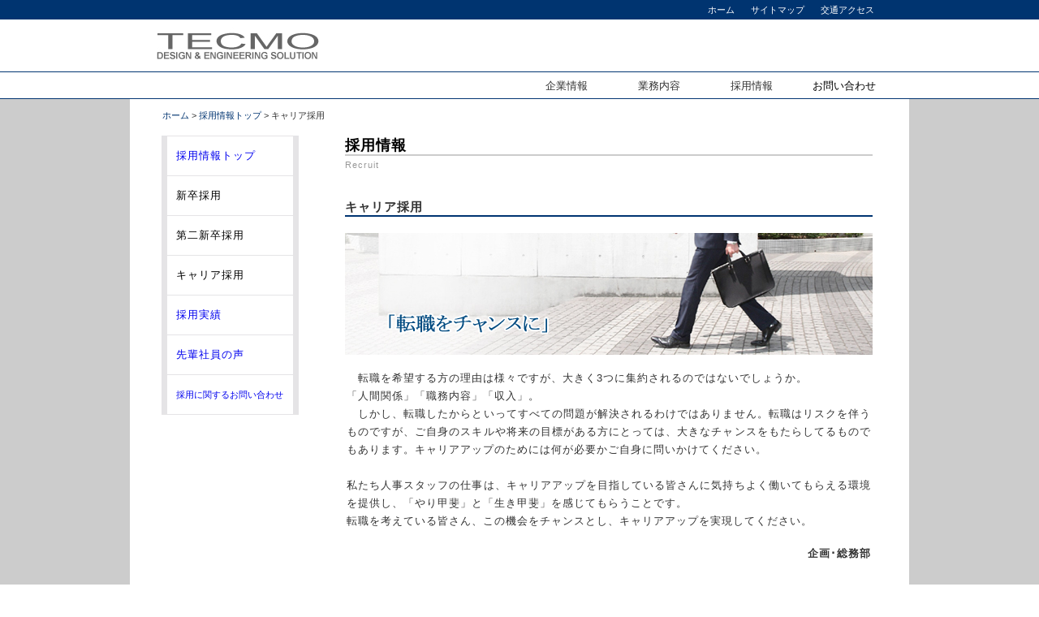

--- FILE ---
content_type: text/html
request_url: http://tecm.co.jp/recruit/carrier/index.html
body_size: 4599
content:
<?xml version="1.0" encoding="Shift_JIS"?>
<!DOCTYPE html PUBLIC "-//W3C//DTD XHTML 1.0 Transitional//EN" "http://www.w3.org/TR/xhtml1/DTD/xhtml1-transitional.dtd">
<html xmlns="http://www.w3.org/1999/xhtml" xml:lang="ja" lang="ja">
<head>
<meta http-equiv="Content-Type" content="application/xhtml+xml; charset=Shift_JIS" />
<meta name="keywords" content="" />
<meta name="description" content="" />
<meta http-equiv="imagetoolbar" content="no">
<meta http-equiv="Content-Style-Type" content="text/css" />
<meta http-equiv="X-UA-Compatible" content="IE=6; IE=9">
<meta name="GENERATOR" content="JustSystems Homepage Builder Version 18.0.7.0 for Windows" />
<title>株式会社テクモ</title>
<script type="text/javascript" src="../../js/jquery.js"></script>
<script type="text/javascript" src="../../js/common.js"></script>
<script src="https://ajax.googleapis.com/ajax/libs/jquery/1.8.3/jquery.min.js"></script>
<link rel="stylesheet" href="../../css/newgraduates.css" type="text/css" />

<link rel="stylesheet" type="text/css" href="../../js/fb/jquery.fancybox.css" media="all" charset="utf-8" />
<script type="text/javascript" src="../../js/fb/jquery.fancybox.pack.js"></script>
<script type="text/javascript">
$(function() {
     $(".fancybox").fancybox({
        padding:0,
        openEffect : 'fade',
        closeEffect : 'fade',
        nextEffect : 'fade',
        prevEffect : 'fade',
        closeBtn: true,
        loop : false
     });
});
</script>

<script type="text/javascript">
jQuery("a.iframe").fancybox({
        'width': '650 px',
        'height': '400 px',
        'autoScale': true,
        'transitionIn': 'none',
        'transitionOut': 'none',
        'prevEffect': 'none',
        'nextEffect': 'none',
        'type' : 'iframe',
        'cyclic': false
});
</script>

</head>
<body><!-- メイン -->
<div id="main">
  <!-- ヘッダー -->
  <div id="header">
    <div class="size_960">
      <table class="top_menu">
        <tbody>
          <tr>
            <td>
            <div id="table-left">
              <a href="../../index.html"><div id="tecmo_logo"><div><h1>株式会社テクモ</h1></div></div></a>
            </div>
            </td>
            <td class="top_menu_list">
            <div id="table-right">
              <div class="top_menu_list"><a href="../../index.html">ホーム</a><a href="../../site_map/index.html">サイトマップ</a><a href="../../access/index.html">交通アクセス</a> </div>
            </div>
            </td>
          </tr>
        </tbody>
      </table>
      <div id="header_menu">
        <div class="size_960">
          <div class="header_menubar">
            <span class="main_menubar">企業情報</span>
            <ul class="sub_menubar">
              <li><a href="../../company/index.html">&gt; 社長挨拶</a></li>
              <li><a href="../../company/summary/index.html">&gt; 会社概要</a></li>
              <li><a href="../../company/domain/index.html">&gt; 事業領域</a></li>
              <li><a href="../../company/history/index.html">&gt; 沿革</a></li>
              <li><a href="../../company/client/index.html">&gt; 取引実績</a></li>
              <li><a href="../../company/welfare/index.html">&gt; 福利厚生</a></li>
              <li><a href="../../company/education/index.html">&gt; 教育体制</a></li>
              <li><a href="../../company/press/index.html" class="space_n">&gt; プレス工業グループ</a></li>
            </ul>
          </div>
          <div class="header_menubar">
            <span class="main_menubar">業務内容</span>
            <ul class="sub_menubar">
              <li><a href="../../solution/index.html">&gt; 業務内容トップ</a></li>
              <li><a href="../../solution/design/index.html">&gt; デザイン</a></li>
              <li><a href="../../solution/engineer/index.html">&gt; 設計</a></li>
            </ul>
          </div>
          <div class="header_menubar">
            <span class="main_menubar">採用情報</span>
            <ul class="sub_menubar">
              <li><a href="../index.html">&gt; 採用情報トップ</a></li>
              <li><a href="../newgraduates/index.html">&gt; 新卒採用</a></li>
              <li><a href="../graduates/index.html">&gt; 第二新卒採用</a></li>
              <li><a href="index.html">&gt; キャリア採用</a></li>
              <li><a href="../adoption/index.html">&gt; 採用実績</a></li>
              <li><a href="../member_voice/index.html">&gt; 先輩社員の声</a></li>
            </ul>
          </div>
          <div class="header_menubar">
            <a href="../../contact/index.html" class="space_n" style="font-size:13px; text-decoration: none; color: black;"><span class="main_menubar">お問い合わせ</span></a>
<!--            <ul class="sub_menubar">
              <li><a href="../../contact/index.html" class="space_n">&gt; 業務内容について</a></li>
              <li><a href="../contact/index.html" class="space_n">&gt; 採用情報について</a></li>
              <li>&gt; その他</li>
            </ul>
-->          </div>
        </div>
      </div>
    </div>
  </div>	
  <!-- ヘッダー終わり --><!-- コンテンツ --><!-- メインコンテンツ -->
  <div id="container">
    <div class="breadcrumb">
      <ul>
        <li><a href="../../index.html">ホーム</a></li>
        <li><a href="../index.html">採用情報トップ</a></li>
        <li>キャリア採用</li>
      </ul>
    </div>
    <div id="contents">
      <!-- テストテキスト -->
      <h2>採用情報</h2>
      <span class="en">Recruit</span>
      <h3>キャリア採用</h3>
      <img src="../../img/logo_carrier.jpg">
      <p class="font_justify"> 　転職を希望する方の理由は様々ですが、大きく3つに集約されるのではないでしょうか。<br />「人間関係」「職務内容」「収入」。<br />　しかし、転職したからといってすべての問題が解決されるわけではありません。転職はリスクを伴うものですが、ご自身のスキルや将来の目標がある方にとっては、大きなチャンスをもたらしてるものでもあります。キャリアアップのためには何が必要かご自身に問いかけてください。<br /><br />私たち人事スタッフの仕事は、キャリアアップを目指している皆さんに気持ちよく働いてもらえる環境を提供し、「やり甲斐」と「生き甲斐」を感じてもらうことです。<br />転職を考えている皆さん、この機会をチャンスとし、キャリアアップを実現してください。</p>
      <p class="font_mincho font_right font_bold">企画･総務部</p>
      <h3 id="requirements">募集要項（キャリア採用）</h3>
      <table class="surface" cellpadding="0" cellspacing="0" id="requirements">
      <tr>
          <td class="left">募集職種</td>
          <td class="right">設計・技術職
          </td>
      </tr>
      <tr>
          <td class="left">職務内容</td>
          <td class="right">自動車・建機・航空宇宙　関連機器のボデー・内外装・電装<br />その他部品・設計開発、解析 等業務
          </td>
      </tr>
      <tr>
          <td class="left">雇用形態</td>
          <td class="right">正社員</td>
      </tr>
      <tr>
          <td class="left">応募資格</td>
          <td class="right">
                <dt>実務経験のある方</dt>
                <dt>【歓迎する経験】</dt>
                    <dd style="margin:0px 11px">・樹脂、板金、機構、電装設計　経験者</dd>
                    <dd style="margin:0px 11px">・3D-CAD（NX,CATIA V5,Creo 等）を使用した業務経験者</dd>
                    <dd style="margin:0px 11px">・英語、中国語、その他外国語での業務が出来る方</dd>
          </td>
      </tr>
      <tr>
          <td class="left">給与</td>
          <td class="right">日給月給制<br />※能力・経験・年齢 等を考慮し、当社規定で優遇致します。</td>
      </tr>
      <tr>
          <td class="left">各種手当</td>
          <td class="right">通勤手当（全額支給）、残業手当、役職手当、住宅手当、家族手当、<br />外勤手当、転居手当、単身赴任手当　等</td>
      </tr>
      <tr>
          <td class="left">昇給・業績給<br />（賞与）</td>
          <td class="right">昇給　　　　　：年１回<br />業績給（賞与）：年１２回（毎月均等払い）</td>
      </tr>
      <tr>
          <td class="left">勤務地</td>
          <td class="right">本社 または 自動車メーカー・建機メーカー 等<br />
          <span class="font_size11">（神奈川県、東京都、埼玉県、茨城県、栃木県、愛知県、滋賀県、奈良県、広島県 等）</span></td>
      </tr>
      <tr>
          <td class="left">勤務形態</td>
          <td class="right">受託、客先内受託、派遣（無期雇用派遣）<!--<a class="fancybox1" href="../../img/specified_worker.jpg" title="一般派遣と特定派遣の違い">特定派遣とは？</a>--></td>
      </tr>
      <tr>
          <td class="left">就業時間</td>
          <td class="right">8:00～17:00　※勤務先による</td>
      </tr>
      <tr>
          <td class="left">休日・休暇</td>
          <td class="right font_narrow">年間休日121日（会社カレンダーによる）<br />完全週休2日制（土曜・日曜）<br />長期休暇(ゴールデンウィーク・夏季・年末年始) 各9日前後<br />年次有給休暇（初年度10日・最高20日）、慶弔休暇、特別休暇、育児・介護休暇</td>
      </tr>
      <tr>
          <td class="left">各種保険</td>
          <td class="right">健康保険、厚生年金保険、雇用保険、労災保険</td>
      </tr>
      <tr>
          <td class="left">寮・社宅</td>
          <td class="right">独身寮(集合寮・借上住宅)、社宅</td>
      </tr>
      <tr>
          <td class="left"><a href="../../company/welfare/index.html">福利厚生</a></td>
          <td class="right">退職金制度、プレス工業グループ従業員持株会制度、永年勤続表彰制度<br />団体保険制度<br />
          <a class="iframe" href="../welfare/welfare.html">詳細はこちら</a></td>
      </tr>
      <tr>
          <td class="left">その他</td>
          <td class="right">親睦会・共済会、部活動</td>
      </tr>
      <tr>
          <td class="left"><a href="../../company/education/index.html">教育体制</a></td>
          <td class="right font_narrow">新入社員教育（２カ月程度）、階層別教育、専門技術教育<br />英会話レッスン費用助成、TOEIC受験費用助成・奨励金支給、通信教育講座<br />資格取得支援制度<br />
          <a class="iframe" href="../education/education.html">詳細はこちら</a></td>
      </tr>
      </table>

      <p>※「青少年雇用情報」は<a href="https://job.mynavi.jp/26/pc/search/corp104425/outline.html" target="_blank"> マイナビ2026</a>をご覧ください</p>

      <h3 id="selection">選考プロセス（キャリア採用）</h3>
      <img src="../../img/carrier_selection.jpg">
      <p>※応募から内定までの間、1カ月程度のお時間をいただきます。<br />※選考結果は、合否にかかわらずご連絡いたします。<br />※選考プロセスは事前アナウンスなしに変更する事があります。</p>
      <h3 id="document">応募書類（キャリア採用）</h3>

      <ol>
         <li>履歴書</li>
         <li>職務経歴書</li>
      </ol>

      <p>応募書類送付先・お問い合わせは<a href="../contact/index.html" class="apply">こちら</a>から</p>

      <p id="pagetop"><a href="#"><img src="../../img/page_top.png"></a></p>
      <br />
    </div>
    <!-- メインコンテンツ終わり --><!-- メニュー -->
    <div id="menu">
      <ul id="menu_list">
        <li class="menu_link"><div class="main_menu_list"><a href="../index.html" style="line-height: 48px;">採用情報トップ</a></div></li>
        
        <li class="menu_link">
          <div class="main_menu_list">新卒採用</div>
          <ul class="sub_menu_list">
            <li class="sub_menu_link"><a href="../newgraduates/index.html" style="line-height: 48px;">&gt; メッセージ</a></li>
            <li class="sub_menu_link"><a href="../newgraduates/index.html#requirements" style="line-height: 48px;">&gt; 募集要項</a></li>
            <li class="sub_menu_link"><a href="../newgraduates/index.html#selection" style="line-height: 48px;">&gt; 選考プロセス</a></li>
            <li class="sub_menu_link"><a href="../newgraduates/index.html#document" style="line-height: 48px;">&gt; 応募書類</a></li>
          </ul>
        </li>
        
        <li class="menu_link">
           <div class="main_menu_list">第二新卒採用</div>
           <ul class="sub_menu_list">
             <li class="sub_menu_link"><a href="../graduates/index.html" style="line-height: 48px;">&gt; メッセージ</a></li>
             <li class="sub_menu_link"><a href="../graduates/index.html#requirements" style="line-height: 48px;">&gt; 募集要項</a></li>
             <li class="sub_menu_link"><a href="../graduates/index.html#selection" style="line-height: 48px;">&gt; 選考プロセス</a></li>
             <li class="sub_menu_link"><a href="../graduates/index.html#document" style="line-height: 48px;">&gt; 応募書類</a></li>
           </ul>
        </li>
        
        <li class="menu_link">
           <div class="main_menu_list">キャリア採用</div>
           <ul class="sub_menu_list">
             <li class="sub_menu_link"><a href="#" style="line-height: 48px;">&gt; メッセージ</a></li>
             <li class="sub_menu_link"><a href="#requirements" style="line-height: 48px;">&gt; 募集要項</a></li>
             <li class="sub_menu_link"><a href="#selection" style="line-height: 48px;">&gt; 選考プロセス</a></li>
             <li class="sub_menu_link"><a href="#document" style="line-height: 48px;">&gt; 応募書類</a></li>
           </ul>
        </li>
        
        <li class="menu_link"><div class="main_menu_list"><a href="../adoption/index.html" style="line-height: 48px;">採用実績</a></div></li>
        
        <li class="menu_link"><div class="main_menu_list"><a href="../member_voice/index.html" style="line-height: 48px;">先輩社員の声</a></div></li>
        
        <li class="menu_link"><div class="main_menu_list_contact"><a href="../contact/index.html"style="letter-spacing: 0px;font-size:11px;line-height: 48px;">採用に関するお問い合わせ</a></div></li>
      </ul>
      <!-- メニュー終わり -->
    </div>
  </div>
  <!-- コンテンツ終わり --><!-- フッター -->
  <div id="footer">
    <table class="footer_menu">
      <tbody>
        <tr>
          <td class="footer_menu_top">
          <a href="../../company/index.html"><h4>企業情報</h4></a>
          </td>
          <td class="footer_menu_top">
          <a href="../../solution/index.html"><h4>業務内容</h4></a>
          </td>
          <td class="footer_menu_top">
          <a href="../index.html"><h4>採用情報</h4></a>
          </td>
          <td class="footer_menu_top">
          <h4><br />
          </h4>
          </td>
        </tr>
        <tr>
          <td class="footer_menu_bottom">
          <ul>
              <li><a href="../../company/summary/index.html">会社概要</a></li>
              <li><a href="../../company/domain/index.html">事業領域</a></li>
              <li><a href="../../company/history/index.html">沿革</a></li>
              <li><a href="../../company/client/index.html">取引実績</a></li>
              <li><a href="../../company/welfare/index.html">福利厚生</a></li>
              <li><a href="../../company/education/index.html">教育体制</a></li>
              <li><a href="../../company/press/index.html">プレス工業グループ</a></li>
          </ul>
          </td>
          <td class="footer_menu_bottom">
          <ul>
            <li><a href="../../solution/design/index.html">デザイン</a></li>
            <li><a href="../../solution/engineer/index.html">設計</a></li>
          </ul>
          </td>
          <td class="footer_menu_bottom">
          <ul>
            <li><a href="../newgraduates/index.html">新卒採用</a></li>
            <li><a href="../graduates/index.html">第二新卒採用</a></li>
            <li><a href="index.html">キャリア採用</a></li>
            <li><a href="../adoption/index.html">採用実績</a></li>
            <li><a href="../member_voice/index.html">先輩社員の声</a></li>
          </ul>
          </td>
          <td class="footer_menu_bottom">
          <ul>
            <li><a href="../../dispatch/index.html">派遣法に基づく情報開示</a></li>
            <li><a href="../../contact/index.html">お問い合わせ</a></li>
            <li><a href="../../site_map/index.html">サイトマップ</a></li>
            <li><a href="../../access/index.html">交通アクセス</a></li>
            <li><a href="../../index.html">ホーム</a></li>
          </ul>
          </td>
        </tr>
      </tbody>
      </tbody>
    </table>
    <div id="footer_bottom">
      <div class="footer_bottom_menu"><a href="../../privacy_policy/index.html">&gt; プライバシーポリシー</a> <a href="../../site_policy/index.html">&gt; サイトポリシー</a> </div>
      <div class="copyright">Copyright &#169; 2014 TECMO CO.,LTD All Rights Reserved.<img src="../../img/tecmo_icon.jpg"></div>
    </div>
    <!-- フッター終わり -->
  </div>
  <!-- メイン終わり -->
</div>
</body>
</html>

--- FILE ---
content_type: text/css
request_url: http://tecm.co.jp/css/newgraduates.css
body_size: 315
content:
@charset "shift_jis";

@import url("common.css");

#contents table.surface{
  width: 620px;
  padding: -1px 0 0 0;
  border-bottom: 1px solid #ccc;
}

#contents td.left{
  width: 100px;
  text-align: center;
  font-size: 13px;
  line-height: 200%;
  border-top: 1px solid #ccc;
  border-left: 1px solid #ccc;
  padding: -1px 0 -1px 0;

}

#contents td.right{
  text-align: left;
  padding: 0 0 0 1em;
  font-size: 13px;
  margin: -1px 10px 0 10px;
  line-height: 200%;
  border-top: 1px solid #ccc;
  border-left: 1px solid #ccc;
  border-right: 1px solid #ccc;
}

#contents ol.left{
  text-align: left;
  padding: 0 0 0 1.5em;
  font-size: 13px;
  margin: -1px 0 0 0;
  line-height: 200%;
}

#contents li.bottom{
  padding: 0 0 1em 0;
}

#table_list1{
  margin: 0px 18px 11px;
}

#table_list2{
  margin: 0px 11px 11px;
}

--- FILE ---
content_type: text/css
request_url: http://tecm.co.jp/css/common.css
body_size: 3605
content:
@charset "shift_jis";


/*---------- ページ全体の指定 ----------*/

body {
  font-family: "ヒラギノ角ゴ Pro W3", "Hiragino Kaku Gothic Pro", "メイリオ", Meiryo, Osaka, "MS P ゴシック", "MS P Gothic", sans-Serif;
  margin: 0;
  padding: 0;
  font-size: 13px;
  color: #333333;
  min-width: 960px;
  -webkit-text-size-adjust: 100%;
  -moz-text-size-adjust: 100%;
}

/* IE7 用 */

*:first-child+html * {
  font-family: "メイリオ", Meiryo, "MS P ゴシック", "MS P Gothic", sans-Serif;
}

/* IE6 用 */
* html * {
  font-family: "メイリオ", Meiryo, "MS P ゴシック", "MS P Gothic", sans-Serif;
}

#main{
  position: relative;
  width:960px;
  min-width:960px;
  margin: auto;
}

img{
  border: 0;
}

a:link {
  font-size: 11px;
  text-decoration: none;
  line-height: 180%;
  border: 0;
}

a:hover {
  color: #003471;
  font-size: 11px;
  line-height: 180%;
  text-decoration: underline;
}

a:visited {
  color: #003471;
  font-size: 11px;
  line-height: 180%;
}

#container a:link {
  font-size: 13px;
  text-decoration: none;
  line-height: 180%;
  border: 0;
}

#container a:hover {
  color: #003471;
  font-size: 13px;
  line-height: 180%;
}

#container a:visited {
  color: #003471;
  font-size: 13px;
  line-height: 180%;
}

p {
  margin: 18px 0 18px 0;
  line-height: 180%;
  letter-spacing: 1px;
}

ul li{
  list-style-type: none;

}

br{
  letter-spacing: 0;
}

#pagetop{
    position: fixed;
    bottom: 0;
    right: 0;
}
#pagetop a{
    width: 45px;
    height: 60px;
    display: block;
}

p#pagetop a img{
    border: none;}

.font_mincho{
    font-family: 'ＭＳ 明朝', monospace;
}

.font_Meiryo {
    font-family:  'Meiryo', 'メイリオ', sans-serif
}


.color_glay{
  color:#ccc;
}

.font_left{
    text-align: left;
}

.font_right{
    text-align: right;
}

.font_center{
    text-align: center;
}

.font_top{
    vertical-align: top;
}

.font_bold{
    font-weight: bold;
}

.font_red{
    color: #ff0000;
}

.font_size11{
    font-size: 11px;
}

.font_narrow{
    letter-spacing: 0px;
}

.font_justify{
    text-align: justify;
    text-justify: inter-ideograph;
}

.font_link_normal{
    font-size: 13px;
    color: #000;
}

span.space_n{
    white-space:nowrap;
}

a.space_n{
    white-space:nowrap;
}

.font_line{
    line-height: 150%;
}

.text_indent{
    text-indent: 1em;
}

.font_indent{
    text-indent: 1em;
    display: block;
}

.font_indent2{
    text-indent: 2em;
    display: block;
}

.font_float_r{
    float: right;
}

.font_float_l{
    float: left;
}

.font_9{
   font-size: 9px;
}

.font_11{
   font-size: 11px;
}

.padding_l3{
  padding-left: 3px;
}

.padding_l15{
  padding-left: 15px;
}

.padding_t0{
  padding-top: 0px;
}

.padding_b0{
  padding-bottom: 0px;
}

.padding_l10{
  padding-left: 10px;
}
.padding_r10{
  padding-right: 10px;
}

.padding_t10{
  padding-top: 10px;
}
.padding_b10{
  padding-bottom: 10px;
}

.padding_l15{
  padding-left: 15px;
}

.padding_t20{
  padding-top: 20px;
}

.padding_b20{
  padding-bottom: 20px;
}

.padding_l20{
  padding-left: 20px;
}

.padding_l25{
  padding-left: 25px;
}

.padding_t25{
  padding-top: 25px;
}

.padding_l30{
  padding-left: 30px;
}

.padding_t30{
  padding-top: 30px;
}

.padding_r30{
  padding-right: 30px;
}

.padding_l40{
  padding-left: 40px;
}

.padding_r40{
  padding-right: 40px;
}

.padding_t40{
  padding-top: 40px;
}

.padding_b40{
  padding-bottom: 40px;
}

.padding_l50{
  padding-left: 50px;
}

.padding_t60{
  padding-top: 60px;
}


.padding_l60{
  padding-left: 60px;
}

.padding_r60{
  padding-right: 60px;
}

.padding_b60{
  padding-bottom: 60px;
}

.padding_l80{
  padding-left: 80px;
}

.padding_r80{
  padding-right: 80px;
}

.margin_l10{
  margin-left: 10px;
}

.margin_l15{
  margin-left: 15px;
}

.margin_r10{
  margin-right: 10px;
}

.margin_l20{
  margin-left: 20px;
}

.margin_l40{
  margin-left: 40px;
}

.margin_r40{
  margin-right: 40px;
}

.margin_l60{
  margin-left: 60px;
}

.margin_r60{
  margin-right: 60px;
}


.margin_t10{
  margin-top: 10px;
}

.margin_t40{
  margin-top: 40px;
}

.margin_b10{
  margin-bottom: 10px;
}

.margin_b40{
  margin-bottom: 40px;
}

.text_line100{
  line-height: 100%;
}

.text_line120{
  line-height: 120%;
}

.text_line150{
  line-height: 150%;
}

.text_line200{
  line-height: 200%;
}

.text-bold{
  font-weight: bold;
}

.w_150{
  width: 150px;
}
.w_200{
  width: 200px;
}

.w_400{
  width: 400px;
}

.w_450{
  width: 450px;
}

.w_570{
  width: 570px;
}

.w_600{
  width: 600px;
}

.w_620{
  width: 620px;
}

.w_650{
  width: 650px;
}

.w_700{
  width: 700px;
  margin: auto;
}

.w_800{
  width: 800px;
}

.h_150{
  height: 150px;
}

.float_left{
  float: left;
}

.float_right{
  float: right;
}

.clear{
  float:clear;
}


/*---------- メイン ----------*/

#main {
  width: 100%;
  margin: auto;
  padding: 0;
  text-align: center;
  background: #ccc;
  vertical-align: text-bottom;

}

.clear {
     width: 100%;
     clear: both;
}

.font_small{
   font-size: 11px;
}



/*---------- ヘッダー ----------*/

#header {
  margin: 0 auto 0 auto;
  width: 100%;
  height: 122px;
  text-align: center;
  background-image: url(../img/bg_header.gif);
  background-repeat: repeat;
  vertical-align: text-bottom;
}

table.top_menu{
  margin: 0 auto 0 auto;
  height: 87px;
  wifth: 960px;

}

.top_menu_list{
  vertical-align: top;
  margin-right: 5px;
 }

.top_menu_list a{
  color: #ffffff;
  margin-left: 20px;
 }

#tecmo_logo {
  position: relative;
  z-index: 1;
}
#tecmo_logo div {
  width: 200px;
  height: 45px;
  line-height: 45px;
  text-align: center;
  background: url(../img/tecmo_logo.jpg) 0 0 no-repeat;
  margin-top: 25px;
  margin-left: 15px;
}

#tecmo_logo_top div {
  width: 200px;
  height: 45px;
  line-height: 45px;
  text-align: center;
  background: url(../img/tecmo_logo.jpg) 0 0 no-repeat;
  margin-top: 3px;
  margin-left: 15px;
}

@-moz-document url-prefix() {
  #tecmo_logo_top div {
    width: 200px;
    height: 45px;
    line-height: 45px;
    text-align: center;
    background: url(../img/tecmo_logo.jpg) 0 0 no-repeat;
    margin-top: 3px;
    margin-left: 15px;
  }
}


#tecmo_logo h1 {
  position: relative;
  z-index: -1;
  font-size: 1px;
}

#tecmo_logo_top h1 {
  position: relative;
  z-index: -1;
  font-size: 6px;
}

#header #table-left {
  width: 500px;
  text-align: left;
  padding: 0;
  text-decoration: none;
}

#header #table-right {
  width: 400px;
  text-align: right;
  font-size: 13px;
  color: #444444;
  line-height: 150%;
  text-decoration: none;
  padding:0;
  margin-right:20px;
}
#header #table-left a {
  font-size: 20px;
  color: #666666;
  text-decoration: none;
}

#header #table-left a:hover {
  font-size: 20px;
  color: #888888;
  text-decoration: none;

}

/*---------- ドロップダウンリストバー ----------*/

#header_menu {
  width: 930px;
  margin: 0 auto;
  padding: 0 20px 0 0;
  height: 35px;
  text-align: right;

}
.header_menubar {
    display: inline-block;
    position: relative;
    *display: inline; /*-- IE10用ハック --*/
    zoom: 1;
}

#header_menu span {
    display: block;
    *display: inline;
    width: 110px;
    height: 25px;
    padding:5px 0 2px;
    cursor: pointer;
    text-align:center;
    line-height: 23px;
    margin-top: 2px;
}

#header_menu span:hover{
}


#header_menu ul {
    display: none;
    position: absolute;
    top: 30px;
    width : 100px;
    padding: 4px 20px 4px 10px;
    margin-left: -13px;
    border: 1px solid #448CCB;
    background-color: rgba(255,255,255,0.9);
    box-shadow: 2px 2px 1px 1px rgba(0, 0, 0, 0.1);
    font-size: 11px;
    text-align: left;
}

#header_menu .sub_menubar{
    border: 1px solid #448CCB;
    font-size: 11px;
    letter-spacing: 0px;
}

#header_menu_top {
  width: 930px;
  margin: -23px auto 0;
  padding: 0 20px 0 0;
  height: 35px;
  text-align: right;
}

@media screen and (-webkit-min-device-pixel-ratio:0) {
  #header_menu_top {
    width: 930px;
    margin: 0 auto 0;
    padding: 0 20px 0 0;
    height: 35px;
    text-align: right;
  }
}

@media screen and (-webkit-min-device-pixel-ratio:0) {
 .special_logo {
 margin-top: 0px;
 margin-left: -12px;
 }
}

@-moz-document url-prefix() {
  #header_menu_top {
    width: 930px;
    margin: -23px auto 0;
    padding: 0 20px 0 0;
    height: 35px;
    text-align: right;
  }
}

.header_menubar {
    display: inline-block;
    position: relative;
    *display: inline; /*-- IE10用ハック --*/
    zoom: 1;
}

#header_menu_top span {
    display: block;
    *display: inline;
    width: 110px;
    height: 25px;
    padding:5px 0 2px;
    cursor: pointer;
    text-align:center;
    line-height: 23px;
    margin-top: 2px;
}

#header_menu_top span:hover{
}


#header_menu_top ul {
    display: none;
    position: absolute;
    top: 30px;
    width : 100px;
    padding: 4px 20px 4px 10px;
    margin-left: -13px;
    border: 1px solid #448CCB;
    background-color: rgba(255,255,255,0.9);
    box-shadow: 2px 2px 1px 1px rgba(0, 0, 0, 0.1);
    font-size: 11px;
    text-align: left;
}

#header_menu_top .sub_menubar{
    border: 1px solid #448CCB;
    font-size: 11px;
    letter-spacing: 0px;
}


#sub_menubar li :before {
    content: ">";
}


.main_menubar:hover{
    background-color: rgba(210,230,250,1);
    font-size: 13px;
    height: 28px;
}




/*---------- パンくずリスト ----------*/
#container .breadcrumb{
  text-align: left;
  height: 10px;
  font-size: 11px;
}

#container .breadcrumb li{
  display: inline;
  list-style-type: none;
  font-size: 11px;
}

#container .breadcrumb li:before {
  content: " > "; /* 区切り文字を入れる */
} 

#container .breadcrumb li:first-child:before {
        /* 最初のliだけcontentを消す */
  content: "";
}


#container .breadcrumb a {
  color: #003471;
  font-size: 11px;
  line-height: 180%;
}

#container .breadcrumb a:hover {
  color: #003471;
  font-size: 11px;
  line-height: 180%;
  text-decoration: underline;
}

#container .breadcrumb a:visited {
  color: #003471;
  font-size: 11px;
  line-height: 180%;
}

html[data-useragent*='MSIE 10.0'] #container .breadcrumb li:before{
  content: " > ";
}





/*---------- コンテンツ ----------*/

#container {
  width: 960px;
  margin: auto;
  overflow: hidden;
  padding: 0 0 40px;
  background: #ffffff;
  background-repeat: repeat-y;
}

#contents_top {
  width: 960px;
  margin: auto;
  padding: 0 80px 0;
  text-align:left;
  background: #ffffff;
  background-repeat: repeat-y;
}

#contents_top h3 {
  text-align:left;
  height: 21px;
  margin: 30px 0 10px;
  padding: 0;
  line-height: 150%;
  font-size: 18px;
  color: #333333;
  border-bottom: solid 2px #003471;
}

/*---------- メインコンテンツ ----------*/

#contents {
  float: right;
  margin: 0;
  padding: 25px 45px 0 0;
  font-size: 13px;
  width: 650px;
  letter-spacing: 1px;
  text-align: left;
  line-height: 170%;
}
#contents_top {
  margin: 0;
  text-align: center;
}

#contents back {
    width: 85px;
    height: 45px;
    background: url("../img/page_top.jpeg") 0 0 no-repeat;
    text-indent: 100%;
    white-space: nowrap;
    overflow: hidden;
}

#contents h2 {
  margin: 0;
  padding: 0;
  font-size: 18px;
  color: #000000;
  border-bottom: 2px solid #cccccc;
  font-family:  'Meiryo', 'メイリオ', sans-serif;
}

#contents span.en{
  font-size: 11px;
  mrgin: 0 0 40px 0;
  color: #999999
}

#contents h3 {
  height: 21px;
  margin: 30px 0 20px;
  padding: 0;
  line-height: 150%;
  font-size: 15px;
  color: #333333;
  border-bottom: solid 2px #003471;
  font-family:  'Meiryo', 'メイリオ', sans-serif;
}

#contents h4{
  font-size: 13px;
  font-weight: bold;
  margin: 30px 0 0px;
  padding: 0;
  font-family:  'Meiryo', 'メイリオ', sans-serif;
}

#contents p {
  margin: 18px 0 18px 0;
  padding: 0 2px 0 2px;
  line-height: 170%;
  font-size: 13px;
}

#contents a {
  color: #003471;
  font-size: 13px;
}

#contents a:hover {
  color: #003471;
  font-size: 13px;
  text-decoration: underline;
}

#contents div.clientlist{
  width: 650px;
  margin-bottom: 40px;
}
#contents p.client_Cate{
  color: #000000;
  font-weight: bold;
  margin: 20px 0 20px;
  border-bottom: 1px solid #cccccc;
}

#contents p.client_Cate:before{
  content: "";
}

#contents ul.client_Company{
  margin-left: -23px;
}



#contents ul.client_Company li{
  float: left;
  width: 45%;
  min-width: 130px;

}

#contents ul.client_Company li:before{
  content: "・";
}

#contents ul li.font_narrow{
   letter-spacing: -1px;
}

#contents ul li.font_narrow2{
   letter-spacing: -1px;
   font-size:12.5px;
}

table#t01 {
  border: solid 1px #cccccc;
  border-collapse: collapse;
}


td#t01 {
  border: solid 1px #cccccc;
  border-collapse: collapse;
}


td#head {
  padding: 9px 6px 6px 15px;
  border: solid 1px #cccccc;
  border-collapse: collapse;
  background-image: url(img/main_block_bg.gif);
}


table.table_line {
  border-collapse: collapse;
  border: solid 1px #999999;
}


td.table_line {
  border-collapse: collapse;
  border: solid 1px #999999;
  padding : 12px 14px 8px 14px;
}


/*---------- メニュー ----------*/
ul#menu_list, ul.sub_menu_list{
        list-style:none;
        margin: 0;
        padding:0;
}

ul.sub_menu_list:hover{
   color:#ccc;
}


#menu {
  float: left;
  margin: 25px 0 0 40px;
  width: 200px;
  text-align: left;
  letter-spacing: 1px;
  float:left;
}

.main_menu_list{
        background:#ffffff;
        color:#000000;
        font-size:10pt;
        padding: 0;
        margin:-1px 0 0 -1px;
        cursor:pointer;
        width:155px;
        height:48px;
        border:1px solid #e5e4e6;
        border-left:7px solid #e5e4e6;
        border-right:7px solid #e5e4e6;
}

li.menu_link div.main_menu_list a{
       width:155px;
       height:48px;
       display:block;
       background: #ffffff;
       line-height: 48px;
       text-indent: 11px;
}

li.menu_link div.main_menu_list a:hover{
       width:155px;
       height:48px;
       display:block;
       background-color: rgba(210,230,250,1);
       text-decoration: none;
       line-height: 48px;
       text-indent: 11px;
}

li.menu_link .main_menu_list {
       width:155px;
       height:48px;
       display:block;
       background: #ffffff;
       line-height: 48px;
       text-indent: 11px;
}

li.menu_link .main_menu_list:hover{
       width:155px;
       height:48px;
       background-color: rgba(210,230,250,1);
       text-decoration: none;
       line-height: 48px;
       text-indent: 11px;
}

.main_menu_list_contact{
        background:#ffffff;
        color:#000000;
        font-size:10pt;
        padding: 0;
        margin:-1px 0 0 -1px;
        cursor:pointer;
        width:155px;
        height:48px;
        border:1px solid #e5e4e6;
        border-left:7px solid #e5e4e6;
        border-right:7px solid #e5e4e6;
        text-valign: middle;
}

li.menu_link div.main_menu_list_contact a{
       width:155px;
       height:48px;
       display:block;
       background: #ffffff;
       line-height: 48px;
       text-indent: 11px;
}

li.menu_link div.main_menu_list_contact a:hover{
       width:155px;
       height:48px;
       display:block;
       background-color: rgba(210,230,250,1);
       text-decoration: none;
       line-height: 48px;
       text-indent: 11px;
}

li.menu_link .main_menu_list {
       width:155px;
       height:48px;
       display:block;
       background: #ffffff;
       line-height: 48px;
       text-indent: 11px;
}

li.menu_link .main_menu_list:hover{
       width:155px;
       height:48px;
       background-color: rgba(210,230,250,1);
       text-decoration: none;
       line-height: 48px;
       text-indent: 11px;
}

.sub_menu_list li.sub_menu_link{
        background:#ffffff;
        margin: 0 0 0 10px;
        padding: 0;
        borde-top:1px solid #e5e4e6;
        border-bottom:1px solid #e5e4e6;
        border-left:7px solid #1464AA;
        border-right:7px solid #e5e4e6;
        font-size:11pt;
        width:155px;
        height:48px;
        margin:0 0 0 -1px;
        cursor:pointer;
        line-height: 48px;
        text-indent: 11px;
}

.sub_menu_list li.sub_menu_link a{
        background:#ffffff;
        margin: 0 0 0 11px;
        padding: 0;
        borde-top:1px solid #e5e4e6;
        border-left:7px solid #1464AA;
        border-right:7px solid #e5e4e6;
        border-bottom:1px solid #e5e4e6;
        font-size:11pt;
        width:155px;
        height:48px;
        margin:0 0 0 -1px;
        cursor:pointer;
        line-height: 48px;
        text-indent: 11px;
        display:block;
        
}
.sub_menu_list li.sub_menu_link a:hover{
       width:155px;
       height:48px;
       background-color: rgba(200,220,245,0.7);
       color:#ffffff;
       border-left:7px solid #1464AA;
       line-height: 48px;
       text-indent: 11px;
       display:block;
}


/*---------- フッター ----------*/

#footer {
  min-height: 295px;
  clear: both;
  width: 100%;
  margin: 0;
  text-align: center;
  line-height: 150%;
  background-image: url(../img/bg_footer.gif);
  background-repeat: repeat-x;
  vertical-align:bottom;
  background-color: #ffffff;
}

#footer a {
  color: #ffffff;
  font-size: 12px;
  text-decoration: none;
  vertical-align: bottom;
}

#footer a:hover {
  color: #ffffff;
  text-decoration: underline;
  vertical-align: bottom;
}

#footer h4{
  text-align: left;
  padding-left: 40px;
}

table.footer_menu{
  margin: 0 auto;
  width: 880px;
  height: 250px;
  border-spacing: 0;
 }


td.footer_menu_top{
  width: 250px;
  height: 50px;
  padding: 0;
  margin-bottom: -20px;
  line-height: 100%;
  vertical-align: bottom;
  border-bottom: 1px solid #ffffff;
 }

td.footer_menu_top a{
  line-height: 0%;
 }

td.footer_menu_bottom{
  width: 250px;
  height: 200px;
  padding: 0px;
  vertical-align: baseline;
 }

#footer ul{
  text-align: left;
 }

#footer_bottom{
  width: 900px;
  margin-left: auto;
  margin-right: auto;
  vertical-align: bottom;
}

#footer_bottom .footer_bottom_menu {
  float: left;
  vertical-align: text-bottom;
}


#footer_bottom .footer_bottom_menu a {
  color: #000000;
  font-size: 12px;
  text-decoration: none;
  padding-left:15px;

}

#footer_bottom .footer_bottom_menu a:hover {
  color: #000000;
  text-decoration: underline;
  padding-bottom: 50px;
}


#footer .copyright{
  color: #333333;
  float: right;
  margin-top: -15px;
  margin-right: 15px;
}

.upper10{
  margin-top: -10px;


.upper20{
  margin-top: -20px;

}


--- FILE ---
content_type: application/x-javascript
request_url: http://tecm.co.jp/js/common.js
body_size: 1274
content:
/* ===================================================================

 * 繝峨Ο繝��繝繧ｦ繝ｳ繝ｪ繧ｹ繝�

=================================================================== */

$(function () {
    $('ul.sub_menubar').hide();
    $('span').click(function() {
          if ($(this).attr('class') == 'selected') {
             $(this).removeClass('selected').next('ul.sub_menubar').slideUp('fast');
          } else {
             $('span').removeClass('selected');
             $('ul.sub_menubar').hide();
             $('ul.sub_menubar').css('z-index','100');
             $(this).addClass('selected').next('ul.sub_menubar').slideDown('fast');
    }
});
$('span,ul.sub_menubar').hover(function(){
    over_flg = true;
}, function(){
    over_flg = false;
});
$('body').click(function() {
    if (over_flg == false) {
       $('span').removeClass('selected');
       $('ul.sub_menubar').slideUp('fast');
     } 
});
});
/* ===================================================================

 * 繧ｵ繧､繝峨Γ繝九Η繝ｼ繝舌�

=================================================================== */
$(function(){
        $('.sub_menu_list').hide();       
        $('.main_menu_list').click(function(){
                $('ul.sub_menu_list').slideUp();
                if($('+ul.sub_menu_list',this).css('display') == 'none'){
                        $('+ul.sub_menu_list',this).slideDown();
                }
        });
});

/* ===================================================================

 * PageTOP驕ｷ遘ｻ

=================================================================== */
$(document).ready(function(){
 
    $('#pagetop').hide();
 
    $(window).on("scroll", function() {
 
        if ($(this).scrollTop() > 100) {
        $('#pagetop').fadeIn();
        } else {
            $('#pagetop').fadeOut();
        }
        
        
        contentsWidth = $('#container').innerWidth();
        scrollWidth = $(document).width();
        scrollWidthPosition = ($(window).width() - contentsWidth) / 2 - 3;
        
        
        scrollHeight = $(document).height();
        scrollHeightPosition = $(window).height() + $(window).scrollTop();
        footHeight = $('#footer').innerHeight();
        
        $('#pagetop').css({
             "right": scrollWidthPosition
        });
        
        
        if ( $(window).width() - contentsWidth  <= 0 ) {
            $('#pagetop').css({
                "right": "0px"
            });
        } else {
            $('#pagetop').css({
                 "right": scrollWidthPosition
            });
        }

        if ( scrollHeight - scrollHeightPosition  <= footHeight ) {
            $('#pagetop').css({
                "position":"absolute",
                "bottom": footHeight
                
            });
        } else {
            $('#pagetop').css({
                "position":"fixed",
                "bottom": "0px"
            });
        }
    });

   $('a[href^=#]').click(function() {
      // 繧ｹ繧ｯ繝ｭ繝ｼ繝ｫ縺ｮ騾溷ｺｦ
      var speed = 500; // 繝溘Μ遘�
      // 繧｢繝ｳ繧ｫ繝ｼ縺ｮ蛟､蜿門ｾ�
      var href= $(this).attr("href");
      // 遘ｻ蜍募�繧貞叙蠕�
      var target = $(href == "#" || href == "" ? 'html' : href);
      // 遘ｻ蜍募�繧呈焚蛟､縺ｧ蜿門ｾ�
      var position = target.offset().top;
      // 繧ｹ繝�繝ｼ繧ｹ繧ｹ繧ｯ繝ｭ繝ｼ繝ｫ
      $('body,html').animate({scrollTop:position}, speed, 'swing');
      return false;
   });
});

/* ===================================================================

 * 繝ｪ繝ｳ繧ｯ逕ｻ蜒上�繝��繧｢繝��

=================================================================== */

$(document).ready(function() {
    $(".fancybox1").fancybox({
        wrapCSS    : 'fancybox-custom',
        closeClick : true,

        openEffect : 'none',

        helpers : {
            title : {
                type : 'inside'
            },
            overlay : {
                css : {
                    'background' : 'rgba(238,238,238,0.85)'
                }
            }
        }
    });
});


jQuery(document).ready(function($){
    $('a[href$=".jpg"], a.fancybox').fancybox({
        arrows : true,
        closeBtn : true,
        loop : false,
        openEffect : 'fade',
        closeEffect : 'fade',
        nextEffect : 'fade',
        prevEffect : 'fade',
        helpers : {
           title : { type : 'outside' },
           buttons : {}
        }
   });
})